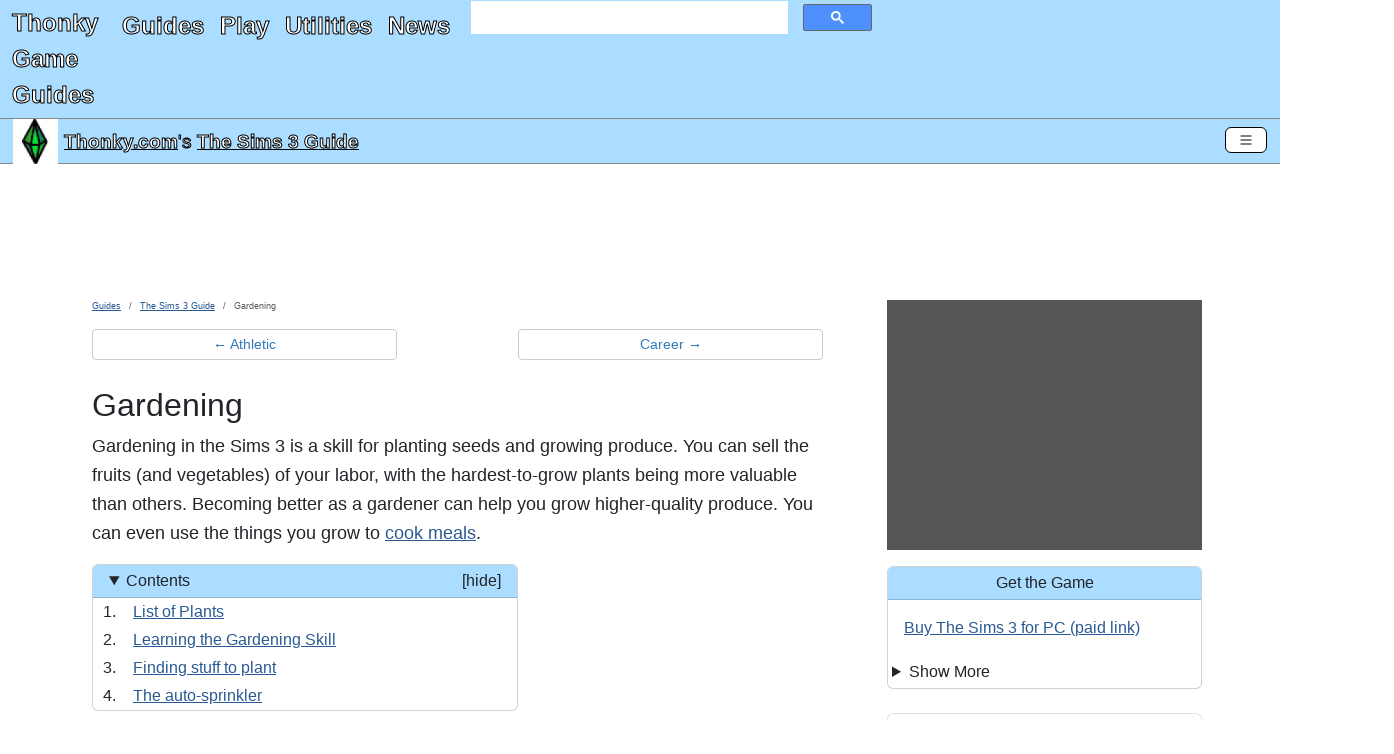

--- FILE ---
content_type: text/css
request_url: https://www.thonky.com/global-thonky.css
body_size: 3819
content:
#body-text p,
#body-text li,
#content-container .pager a,
#body-text td,
#body-text th,
#section-nav li { font-size: 18px; line-height: 29px; }

#end-of-page-nav { padding-bottom: 30px; }

#gtg-panel a[href*="amazon.com"]::after { content: "\A(paid link)"; white-space: pre-wrap; }
a[href*="amazon.com"]::after { content: " (paid link)"; white-space: pre-wrap; }
a[href="https://www.amazon.com/gp/help/customer/display.html?nodeId=468496"]::after { content:"" !important; white-space: pre-wrap; }

.offcanvas-body { overflow-x: hidden; }

#thonky-section-title { font-size: larger; font-weight: normal; }
#thonky-section-title span { background-color: #ADF; }
@media (prefers-color-scheme: light)
{
    #header-top a, #header-top a:hover, #header-top a:visited
    {
        background-color: #ADF;
    }
}
@media (prefers-color-scheme: dark)
{
    #thonky-section-title span { background-color: #2A5D7F; }
}

h3[id],
h4[id],
.anchor-target { 
    border-top: 54px solid transparent;
    margin-top: -54px;
    -webkit-background-clip: padding-box;
    -moz-background-clip: padding;
    background-clip: padding-box;
}

.sticky-margin { 
    border-top: 54px solid transparent;
    margin-top: -54px;
}

.bg-thonky,
.bg-info.bg-thonky { background-color: #ADF!important; }
.border-thonky,
.card.border-thonky,
.btn-outline-thonky { border-color: #ADF; }

.guide-top-image { max-height: 180px; }

#thonky-offcanvas-navigation .get-the-game-sidebar { border: 5px solid black; }
.get-the-game-sidebar img { float: left; }
.get-the-game-sidebar hr { clear: both; display: block; }

#thonky-sticky-top { z-index: 2; background-color: #ADF; }
#guides-dropdown-list { z-index: 3; overflow: scroll; }

#header-top a#site-title { font-weight: bold; }

#header-top a,
#header-top a:hover,
#header-top a:visited { font-size: x-large; }

#header-top #guides-dropdown-list,
#header-top #guides-dropdown-list a,
#header-top #guides-dropdown-list a:hover,
#header-top #guides-dropdown-list a:visited { font-size: 18px; }


summary { cursor: pointer; }

.thonky-guide-image {
    background-color: #555;
    max-width: 731px;
}

.list-group-item-thonky { background-color: #adf; color: inherit; }

@media print {  
    #main-container #content-container {
       width:100% !important;
   }

   body div#body-text table.table-responsive td,
   body div#body-text table.table-responsive th { overflow: hidden; max-width: 100% !important; }

    .google-ad
    {
        display: none !important;
    }

}

.google-ad-responsive-max-height-100 { margin: 0 auto; }

.google-auto-placed + #thonky-header-responsive { display: none; }

div.table-responsive table td { background-color: transparent; }

#thonky-sidebar-ad { background-color: #555; }

@media (min-width: 768px) {
    #main-content-row.has-sidebar { max-width: 1200px; }
}

@media (max-width: 460px) {
    .advertisement-notice {
        min-height: 464px;
    }
}

@media (max-width: 830px)
{
    .advertisement-notice {
        min-height: 500px;
    }
}

@media (min-width: 831px)
{
    .advertisement-notice {
        min-height: 183px;
    }

    .thonky-sidebar-ad-ins,
    #thonky-sidebar-ad {
        min-height: 600px;
    }
}

@media (min-width: 1174px)
{
    .thonky-sidebar-ad-ins,
    #thonky-sidebar-ad {
        min-height: 250px;
    }
}

ins.adsbygoogle[data-ad-status="unfilled"] {
    display: none !important;
}

.advertisement-notice { margin-top: 10px; }
.thonky-ad-row .advertisement-notice { margin-top: 0px; }
.thonky-ad-row td { padding: 0px; }

table.sortable th { cursor: pointer; }
table.sortable th::after { content: " ↕️"; }
table.sortable th.not-sortable::after { content: ""; }

.pe-1 { padding-right: .25rem; }
.pe-2 { padding-right: .5rem; }
.pe-3 { padding-right: 1rem; }

.guide-page-box .img-box,
.img-box { width: 40px; margin-right: 10px; overflow: hidden; height: 40px; display: inline; }

.guide-page-box { width: 220px; margin-right: 40px; float: left;
background-color: #aaddff; border-radius: 5px; -moz-border-radius: 5px;
height: 50px; padding: 5px; margin-bottom: 40px; text-align: left; }

.guide-page-box.end { margin-right: 0px; }

#all-games-container { padding: 0; border-left: 1px solid #ddd; border-right: 1px solid #ddd; }

#all-games-container td { border-top: 0; border-bottom: 1px solid #ddd; }
#all-games-container table { margin-bottom: 0; }

.game-icon-cell,
.game-icon-cell img { width: 60px; }
.game-icon-cell img { height: 60px; }

.responsive-shadow { 
    width: 100%;
    overflow-y: auto;
}

.table-responsive .table { margin-bottom: 0px; }

#thonky-body-tag .table-responsive { margin-bottom: 20px; }
.table-responsive .google-ad { margin-left: -16px; }

#search-toggle-button.noscript:hover {
    display: block;
}

#thonky-navbar-collapse-nojs,
.requires-js {
    display: none;
}

#search-toggle-and-hidden-nav.noscript:hover #thonky-navbar-collapse-nojs {
    display: block;
    width: 100%;
}

#gtg-responsive {
    z-index: 1;
    position: fixed; 
    top: 71px; 
    background-color: #ADF; 
    border-top: 1px solid #e7e7e7; 
    border-right: 1px solid #e7e7e7; 
    border-bottom: 1px solid #e7e7e7; 
    right: 100%;
    }
#gtg-responsive.noscript:hover {
    width: 100%;
    left: 0;
}
#gtg-responsive.noscript:hover #gtg-resp-arrow {
    display: none;
}

#gtg-resp-close {
    font-size: large;
}
#gtg-resp-arrow {
    z-index: 9000;
    position: fixed;
    left: 0;
    top: 71px;
    height: 31px; 
    width: 22px;
    padding: 2px;
    font-size: large; 
    border-left: 0; 
    border-radius: 0 5px 5px 0;
}

#gtg-resp-body { 
    padding: 10px 10px 10px 10px;
    clear: left;
    position: relative;
}
.gtg-game { margin-bottom: 10px; }
#gtg-panel.pull-left { margin: 0 10px 10px 0; }

@media(min-width: 1174px) {
    #content-container.has-sidebar { width: 835px; }
    #thonky-sidebar { width: 339px; }
}

#content-container #last-pager.pager { margin-top: 20px; }

#content-container h2 { margin-top: 10px; }
#content-container h3 { background-color: #ADF; padding: 3px; border-radius: 5px; }
#content-container h4 { background-color: #e6f5ff; padding: 3px; border-radius: 5px; }

#content-container .pager { text-align: left; font-size: x-small; }

#content-container .pager { margin: 0 0 10px 0; }

#section-nav .navbar-header { background-color: #FFF; width: 100%; }

#section-nav .panel-default { border: 0 solid #ADF; }

#section-nav .navbar-brand { height: auto; }
#section-nav .navbar-brand img { float: left; margin-right: 2px; }

#section-nav .nav>li>a { padding: 0; }

#left-nav nav { margin-bottom: 5px; }
#thonky-left-nav-ul { max-width: 100%; }
li.thonky-left-nav-section { background-color: #ADF; }

#thonky-section-nav-collapse { padding: 0px; }
#thonky-section-nav-collapse .list-group-item { border-left: 0; border-right: 0; }

.breadcrumb { background-color: #FFF; padding: 0; margin-bottom: 10px; }
.breadcrumb li { font-size: xx-small; font-family: 'AvenirNextCondensed-Regular','Arial Narrow',sans-serif; }

.plain-game-icon { width: 60px; height: 60px; }

.game-icon { border-radius: 4px; 
    box-shadow: 1px 1px 1px #666;
    -moz-box-shadow: 1px 1px 1px #666;
    -webkit-box-shadow: 1px 1px 1px #666; }

.game-icon,
.game-icon img,
.game-icon a { display: inline-block; width: 60px; height: 60px; overflow: hidden; }

.game-icon { margin: 10px 0 10px 15px; }

#more-games-nav .col-md-4 { margin-bottom: 10px;  }
#more-games-nav .panel-body { padding: 0 }

#body-text li { line-height: 1.75em; height: auto; }

/*
to make a table with a number in the first cell of each row, use the class
.numbered-table on the table, and the first row .numbered-table-header-row
*/

/* reset the counter at the start of the table */
table.numbered-table { counter-reset: numbered-rows; }

/* increment the counter at each row, but not for the header row or an ad row */
table.numbered-table tr:not(tr.numbered-table-header-row):not(tr.thonky-ad-row,tr.non-numbered-row) { counter-increment: numbered-rows; }

/* put the number into the first td in the row, if it's not an ad row */
table.numbered-table tr:not(tr.thonky-ad-row,tr.non-numbered-row) td:first-child:before,  /* CSS2 Syntax */
table.numbered-table tr:not(tr.thonky-ad-row,tr.non-numbered-row) td:first-child::before  /* CSS3 Syntax */
{
    content: counter(numbered-rows);
}

span.spoiler-text-outer {
    background-color: black;
}

span.spoiler-text-inner {
    opacity: 0;
}

span.spoiler-text-outer.revealed {
    background-color: hsla(0,0%,100%,.1);
}

span.spoiler-text-outer.revealed>span.spoiler-text-inner {
    opacity: 1;
}

label.spoiler-label {
    cursor: pointer;
}

input.spoiler-checkbox {
    position: absolute;
    clip: rect(0,0,0,0);
    pointer-events: none;
}

input.spoiler-checkbox + label.spoiler-label {
    display: inline;
    background-color: black;
}

input.spoiler-checkbox + label.spoiler-label>span {
    opacity: 0;
}

input.spoiler-checkbox:checked + label.spoiler-label  {
    background-color: lightgray;
}

input.spoiler-checkbox:checked + label.spoiler-label>span {
    opacity: 1;
}

pre {
    padding: 5px;
    display: inline-block;
    border-radius: 3px;
}

#thonky-offcanvas-toggle-btn:hover,
#thonky-offcanvas-toggle-btn:focus {
box-shadow: initial;
}

#content-container .google-auto-placed {
    border-top: 1px solid;
    border-bottom: 1px solid;
    margin-bottom: 1rem !important;
    padding-bottom: 10px;
}

#content-container .google-auto-placed::before {
    content: "Advertisement \00B7  Continue Reading Below";
    display: block;
    text-align: center;
    font-size: small;
    margin-bottom: 1rem !important;
}

#content-container .google-auto-placed::after {
    content: '\A';
    display: block;
}

.textimageamazon { height: 240px; }

#thonky-pagelevel-toc ol { list-style: none; counter-reset: item; }
#thonky-pagelevel-toc ol li:before { 
    content: counters(item, ".") ". "; 
    counter-increment: item; 
}
#thonky-pagelevel-toc ol li:before,
#thonky-pagelevel-toc li.toc-mainlink,
#thonky-pagelevel-toc li.toc-sublink { font-size: medium; line-height: 175%; }

#thonky-pagelevel-toc li.toc-mainlink,
#thonky-pagelevel-toc li.toc-sublink { position: relative; }
#thonky-pagelevel-toc li.toc-mainlink:before,
#thonky-pagelevel-toc li.toc-sublink:before { text-align: right; float: right; position: absolute; }
#thonky-pagelevel-toc li.toc-mainlink:before { left: -30px; }
#thonky-pagelevel-toc li.toc-sublink:before { left: -35px; }
 
#thonky-pagelevel-toc #thonky-pagelevel-toc-toggle:after { content: "show" }
#thonky-pagelevel-toc[open] #thonky-pagelevel-toc-toggle:after { content: "hide" }

.thonky-left-nav-ul .thonky-left-nav-li { padding-left: 30px; border-bottom: 1px solid #222;  }

#thonky-body-tag { overflow-x: hidden; }
#thonky-body-tag a:has(abbr[title]),
#thonky-body-tag abbr[title] { text-decoration-line: underline; text-decoration-style: dotted; }

@media (prefers-color-scheme: dark) {
  #thonky-body-tag {
    background-color: #1f2327 !important;
    color: #f8f9fa;
  }
  h3, .h3, #header-top a, #header-top a:hover, #header-top a:visited {
    color: #212529;
  }
  .table-responsive,
  .responsive-shadow {
    background-position: right;
    background-repeat: repeat-y;
    background-size: 3%; /* FF3.6-15 */ /* Chrome10-25,Safari5.1-6 */
    background-image: linear-gradient(to right, rgba(255, 255, 255, 0) 0%, rgba(255, 255, 255, 0.65) 100%); /* W3C, IE10+, FF16+, Chrome26+, Opera12+, Safari7+ */
    filter: progid:DXImageTransform.Microsoft.gradient( startColorstr="#00FFFFFF", endColorstr="#a6FFFFFF",GradientType=1 );
  }
  .thonky-left-nav-li.list-group-item,
  div.card-body,
  #section-nav,
  input.spoiler-checkbox:checked + label.spoiler-label,
  .card,
  .modal-content,
  .dropdown-menu {
    background-color: #343a40;
    color: #f8f9fa;
  }
  #thonky-body-tag table.table-bordered,
  #thonky-body-tag table.table-bordered td {
    border-color: #6c757d;
    color: #f8f9fa;
  }
  #thonky-body-tag .table-striped > tbody > tr:nth-of-type(odd) > *,
  #thonky-body-tag .table-striped > tbody > tr:nth-of-type(even) > *,
  div.card-body li,
  .bg-thonky a {
    color: #f8f9fa;
  }
  .thonky-left-nav-li.list-group-item.active {
    background-color: #495057;
  }
  a,
  #thonky-section-frontpage-toc .nav-pills .nav-link,
  #thonky-section-frontpage-toc .nav-pills .nav-link a {
    color: #8bd;
  }
  a:hover,
  .nav-link:hover,
  .nav-link:focus {
    color: #adf;
  }
  nav.navbar.bg-thonky,
  li.thonky-left-nav-section,
  h3,
  .h3, #header-top a, #header-top a:hover, #header-top a:visited,
  summary.bg-thonky,
  .bg-thonky,
  card.bg-thonky,
  .get-the-game-sidebar,
  #gtg-show-more-button2,
  #thonky-sticky-top {
    background-color: #2A5D7F !important;
    color: #fff;
  }
  h4, .h4 {
    background-color: #043759 !important;
    color: #f8f9fa;
  }
  .thonky-dt-navbar-brand,
  .figure-caption {
    color: #fff;
  }
  pre {
    border: 1px solid #666;
    background-color: #495057;
  }
  #thonky-offcanvas-navigation {
    background-color: #212529;
  }
  .btn-close {
    filter: invert(1) grayscale(100%) brightness(200%);
  }
  #thonky-sticky-top nav,
  #header-top {
    border-bottom: 1px solid #f8f9fa;
  }
  .bg-thonky-text,
  .bg-thonky-text a {
    color: #f8f9fa;
  }
  #thonky-body-tag .breadcrumb-item + .breadcrumb-item::before,
  #thonky-body-tag .breadcrumb-item.active {
    color: #f8f9fa;
  }
  .bg-preferred-color,
  .btn-preferred-color {
    color: #212529;
  }
  #main-site-nav-toggler,
  #thonky-offcanvas-toggle-btn {
    border: 1px solid white;
  }
  .google-search-container table.gsc-input {
    filter: invert(1);
  }
}
@media (prefers-color-scheme: light) {
  #thonky-body-tag {
    background-color: white !important;
    color: #212529;
  }
  .bg-preferred-color,
  .btn-preferred-color {
    background-color: #495057;
    color: #f8f9fa;
  }
  .table-responsive,
  .responsive-shadow {
    background-position: right;
    background-repeat: repeat-y;
    background-size: 3%; /* FF3.6-15 */ /* Chrome10-25,Safari5.1-6 */
    background-image: linear-gradient(to right, rgba(0, 0, 0, 0) 0%, rgba(0, 0, 0, 0.65) 100%); /* W3C, IE10+, FF16+, Chrome26+, Opera12+, Safari7+ */
    filter: progid:DXImageTransform.Microsoft.gradient( startColorstr="#00000000", endColorstr="#a6000000",GradientType=1 );
  }
  h3, .h3, #header-top a, #header-top a:hover, #header-top a:visited {
    color: #212529;
  }
  pre {
    border: 1px solid #ccc;
    background-color: #f0f0f0;
  }
  .thonky-dt-navbar-brand {
    color: #212529;
  }
  .bg-thonky a {
    color: #257;
  }
  #first-pager-container .btn,
  #end-of-page-nav .btn,
  a.btn-outline-secondary {
    white-space: normal;
    color: #337ab7;
  }
  .nav-link.active {
    background-color: #e7e7e7;
  }
  #main-site-nav-toggler,
  #thonky-offcanvas-toggle-btn {
    background-color: white;
    border: 1px solid black;
    color: black;
  }
  #thonky-sticky-top nav,
  #header-top {
    border-bottom: 1px solid #888;
  }
  .bg-thonky-text,
  .bg-thonky-text a {
    color: white !important;
  }
}

--- FILE ---
content_type: application/javascript; charset=utf-8
request_url: https://fundingchoicesmessages.google.com/f/AGSKWxWyQt6UaICY2FL-NOFgTRmMJV72OEdETkZQkAtRP13Geqwbni68NAbc8xCI3u_vZ7PeHxDwktR2c2Jzf2nsRc4sI58XenF_7h4Ag5TbyXMCwllDT3vsZ7ICZRn7symC2OV4WeMK6brCWEWqz0r3Ojh7FI0xT0Wh6AeiyiGWw2g3Z1tEp6OaWZr3P56y/_/ad_iframe..ads.css/ad?currentview=/AdsAjaxRefresh./miva_ads.
body_size: -1290
content:
window['2143505d-8967-487c-b856-9a069054a7ed'] = true;

--- FILE ---
content_type: application/javascript; charset=utf-8
request_url: https://fundingchoicesmessages.google.com/f/AGSKWxU06fnGZQNzh6DjJ5yqFbbnOlOPQKiAYN5bdhDi-Yn1WGMjzpvLa82hWTxDcwC26C1LYWuVQVQAVUjQZkULR5byx2q6IT_vmt9gqA3aBzn4vFlYLydxG8ZucjZMsI3LAwW0tEI0Xw==?fccs=W251bGwsbnVsbCxudWxsLG51bGwsbnVsbCxudWxsLFsxNzY4Njc0Mjk2LDgwOTAwMDAwMF0sbnVsbCxudWxsLG51bGwsW251bGwsWzcsNl0sbnVsbCxudWxsLG51bGwsbnVsbCxudWxsLG51bGwsbnVsbCxudWxsLG51bGwsM10sImh0dHBzOi8vd3d3LnRob25reS5jb20vdGhlLXNpbXMtMy9nYXJkZW5pbmciLG51bGwsW1s4LCJNOWxrelVhWkRzZyJdLFs5LCJlbi1VUyJdLFsxNiwiWzEsMSwxXSJdLFsxOSwiMiJdLFsxNywiWzBdIl0sWzI0LCIiXSxbMjksImZhbHNlIl1dXQ
body_size: 111
content:
if (typeof __googlefc.fcKernelManager.run === 'function') {"use strict";this.default_ContributorServingResponseClientJs=this.default_ContributorServingResponseClientJs||{};(function(_){var window=this;
try{
var np=function(a){this.A=_.t(a)};_.u(np,_.J);var op=function(a){this.A=_.t(a)};_.u(op,_.J);op.prototype.getWhitelistStatus=function(){return _.F(this,2)};var pp=function(a){this.A=_.t(a)};_.u(pp,_.J);var qp=_.Zc(pp),rp=function(a,b,c){this.B=a;this.j=_.A(b,np,1);this.l=_.A(b,_.Nk,3);this.F=_.A(b,op,4);a=this.B.location.hostname;this.D=_.Dg(this.j,2)&&_.O(this.j,2)!==""?_.O(this.j,2):a;a=new _.Og(_.Ok(this.l));this.C=new _.bh(_.q.document,this.D,a);this.console=null;this.o=new _.jp(this.B,c,a)};
rp.prototype.run=function(){if(_.O(this.j,3)){var a=this.C,b=_.O(this.j,3),c=_.dh(a),d=new _.Ug;b=_.fg(d,1,b);c=_.C(c,1,b);_.hh(a,c)}else _.eh(this.C,"FCNEC");_.lp(this.o,_.A(this.l,_.Ae,1),this.l.getDefaultConsentRevocationText(),this.l.getDefaultConsentRevocationCloseText(),this.l.getDefaultConsentRevocationAttestationText(),this.D);_.mp(this.o,_.F(this.F,1),this.F.getWhitelistStatus());var e;a=(e=this.B.googlefc)==null?void 0:e.__executeManualDeployment;a!==void 0&&typeof a==="function"&&_.Qo(this.o.G,
"manualDeploymentApi")};var sp=function(){};sp.prototype.run=function(a,b,c){var d;return _.v(function(e){d=qp(b);(new rp(a,d,c)).run();return e.return({})})};_.Rk(7,new sp);
}catch(e){_._DumpException(e)}
}).call(this,this.default_ContributorServingResponseClientJs);
// Google Inc.

//# sourceURL=/_/mss/boq-content-ads-contributor/_/js/k=boq-content-ads-contributor.ContributorServingResponseClientJs.en_US.M9lkzUaZDsg.es5.O/d=1/exm=ad_blocking_detection_executable,kernel_loader,loader_js_executable/ed=1/rs=AJlcJMzanTQvnnVdXXtZinnKRQ21NfsPog/m=cookie_refresh_executable
__googlefc.fcKernelManager.run('\x5b\x5b\x5b7,\x22\x5b\x5bnull,\\\x22thonky.com\\\x22,\\\x22AKsRol-bCI5Khaz8Wz2rMEOq2KIZ6LpJ76c2p39fPkYBwIx3mZlqnma0tAAgKY5b41Pk2gBYvQoTGUBTyNvrJe8seCjFeChLFPJPGQJkbz0HGRVFieguEpT1VbQFZwB2yorUX4BkF1cV_KuPuaanyOABwYoPaCz7lQ\\\\u003d\\\\u003d\\\x22\x5d,null,\x5b\x5bnull,null,null,\\\x22https:\/\/fundingchoicesmessages.google.com\/f\/AGSKWxWq3e-UqUNOATHq9lrUAZ8mN04cdDHuylfaUrxIUuBuvMl2HSh5E0kDp1J-z1F-6F1U-v4sKHKK9bv5hhloaP9i2n1ivV2IQTqSTge2-DamRkTu2cwAuvbxUEuiRdBZcCrZydn6TQ\\\\u003d\\\\u003d\\\x22\x5d,null,null,\x5bnull,null,null,\\\x22https:\/\/fundingchoicesmessages.google.com\/el\/AGSKWxV7iLa0bb-Ug5MzZWbVX7JAbgJRybapM_WM-6oj4Eptv4sAOZ56kScIEPLdlQwIIh82jjDrNGaK6vZ1ZfgpnbctX7sifz-eJ9pT4OdBaurs3Z9phdv9m59XUC4pVYQj5sLQbJ8-YA\\\\u003d\\\\u003d\\\x22\x5d,null,\x5bnull,\x5b7,6\x5d,null,null,null,null,null,null,null,null,null,3\x5d\x5d,\x5b2,1\x5d\x5d\x22\x5d\x5d,\x5bnull,null,null,\x22https:\/\/fundingchoicesmessages.google.com\/f\/AGSKWxW4Q39JWuNoFtgJODj4ZwKPs-O34SlsgYj9SgdI6baZ5i8ZvuIHELn2HmoAVn-5g2Ib1G-6PWbNBuQTqnvpsUK2EEWFoBNtTqgkZraSMMABmn0OWmJaBga4MVPj0pMDBs-uebSGZg\\u003d\\u003d\x22\x5d\x5d');}